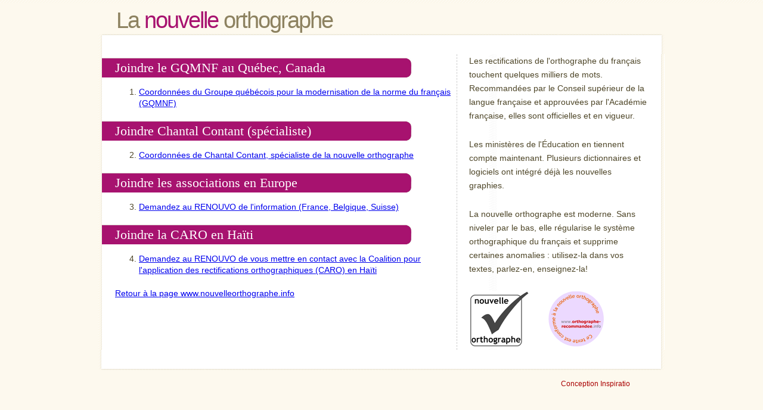

--- FILE ---
content_type: text/html
request_url: http://www.nouvelleorthographe.info/joindre.html
body_size: 2767
content:
<!DOCTYPE html PUBLIC "-//W3C//DTD XHTML 1.0 Transitional//EN" "http://www.w3.org/TR/xhtml1/DTD/xhtml1-transitional.dtd">
<html xmlns="http://www.w3.org/1999/xhtml">
<head>
<meta http-equiv="Content-Type" content="text/html; charset=utf-8" />
<title>La nouvelle orthographe</title>
<link href="style.css" rel="stylesheet" type="text/css" />
</head>
<body>
<div id="haut">
	<h1>La <span>nouvelle</span> orthographe</h1>
</div>
<div id="body">
  <div id="bordure_haut"></div>
  <div id="principal">
    <div id="milieu">
    	<div id="colonne-droite">
        <p class="gros"><span lang="fr" xml:lang="fr">Les rectifications de l'orthographe du fran&ccedil;ais touchent quelques milliers de mots.</span> Recommandées par le Conseil supérieur de la langue française et approuvées par l'Académie française, elles sont officielles et en vigueur.</p>
        <p class="gros">Les ministères de l'Éducation en tiennent compte maintenant. Plusieurs dictionnaires et logiciels ont intégré déjà les nouvelles graphies.</p>
        <p class="gros">La nouvelle orthographe est moderne. Sans niveler par le bas, elle régularise le système orthographique du français et supprime certaines anomalies : utilisez-la dans vos textes, parlez-en, enseignez-la!</p>
        <img src="images/nouvelleorthographe.gif" alt="Nouvelle orthographe" />
        <a href="http://www.orthographe-recommandee.info"><img src="images/orthographerecommandee.gif" alt="Orthographe recommandée" /></a>
      </div>
      <h2>Joindre le GQMNF au Québec, Canada</h2>
			<ol>
      	<li><a href="http://www.gqmnf.org/ContactezNous.html">Coordonnées du Groupe québécois pour la modernisation de la norme du français (GQMNF)</a></li>
      	      </ol>
      <h2>Joindre Chantal Contant (spécialiste)</h2>
			<ol start="2">
      	<li><a href="http://www.nouvelleorthographe.info/chantal_contant.html">Coordonnées de Chantal Contant, spécialiste de la nouvelle orthographe</a></li>
      </ol>
      <h2>Joindre les associations en Europe</h2>
			<ol start="3">
      	<li><a href="http://www.renouvo.org/contact.php">Demandez au RENOUVO de l'information (France, Belgique, Suisse)</a></li>
      </ol><h2>Joindre la CARO en Haïti</h2>
			<ol start="4">
      	<li><a href="http://www.renouvo.org/contact.php">Demandez au RENOUVO de vous mettre en contact avec la Coalition pour l'application des rectifications orthographiques (CARO) en Haïti</a></li>
      </ol>

 <p class="separe"><a href="http://www.nouvelleorthographe.info">Retour à la page www.nouvelleorthographe.info</a></p>

    </div>

  </div>
  <div id="bordure_bas"></div>
  <br class="spacer" />
</div>
<div id="footer">
  <p>Conception <a href="http://www.inspiratio.ca/">Inspiratio</a></p>
</div>
</body>
</html>

--- FILE ---
content_type: text/css
request_url: http://www.nouvelleorthographe.info/style.css
body_size: 1865
content:
body {
	background:url(images/bg.gif) repeat-x 0 0 #fdf9ee;
	color:#4E4628;
	font:normal 14px/19px Arial, Helvetica, sans-serif;
	margin:0;
	padding:0;
}
div, h2, h3, h4, h5, h6, form, label, input, span, li, p, a {
	margin:0;
	padding:0;
}
ul li {
/*	width: 500px;*/
	margin-top:15px;
}
.spacer {
	font-size:0;
	line-height:0;
	clear:both;
}
p.separe {
	margin-top: 20px;
}
#haut {
	width:940px;
	position:relative;
	margin:0 auto;
	padding:25px 0 3px 50px;
	height:20px;
}
#haut h1 {
	font-size: 38px;
	font-weight:normal;
	letter-spacing:-2px;
	color:#8d8260;
	padding:0;
	margin-top:0;
}
#haut h1 span {
	color:#a7126f;/*#cc0000;*/
}
#colonne-droite {
	float:right;
	width:300px;
	border-left: 1px dashed #ccc;
	padding-left:20px;
}
#colonne-droite p.gros {
	line-height:170%;
	margin-bottom:25px;
}
#colonne-droite img {
	margin-right:25px;
	border:none;
}
#bordure_haut {
	background:url(images/fond_haut.gif) no-repeat 0 0 #fdf9ee;
	color:#4e4628;
	width:950px;
	height:34px;
	margin:9px 0 0;
	float:left;
}
#bordure_bas {
	background:url(images/fond_bas.gif) no-repeat 0 0 #fdf9ee;
	color:#4e4628;
	width:950px;
	height:34px;
	float:left;
}
#body {
	width:950px;
	margin:0 auto;
	position:relative;
}
#principal {
	background:url(images/fond.gif) repeat-y 0 0 #fdf9ee;
	color:#4e4628;
	width:894px;
	padding:0 28px;
	float:left;
}
#milieu h2 {
	font:normal 22px/46px Georgia, "Times New Roman", Times, serif;
	color:#fff;
	position:relative;
	display:block;
	left:-22px;
	height:40px;
	padding-left:22px;
	background:url(images/fond_titre.gif) no-repeat 0 6px;
}
#footer {
	position:relative;
	margin:0 auto;
	width:850px;
	padding:12px 0 50px;
}
#footer p {
	color:#a90000;
	background-color:#fdf9ee;
	padding:0 8px;
	float:right;
	font:normal 12px/22px "Trebuchet MS", Arial, Helvetica, sans-serif;
}
#footer p a {
	text-decoration:none;
	color:inherit;
}